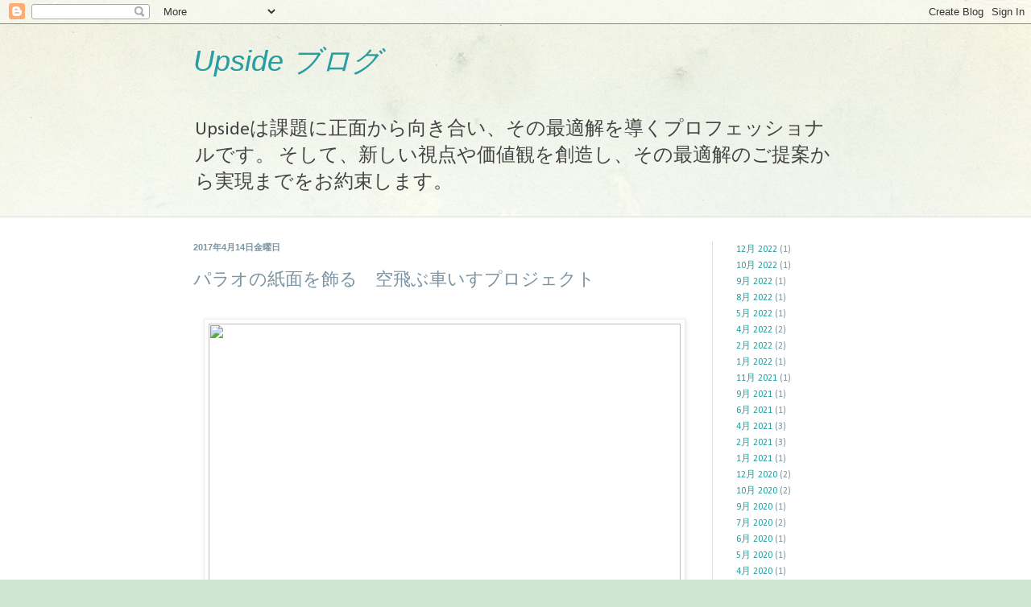

--- FILE ---
content_type: text/html; charset=UTF-8
request_url: https://blog.upside-llc.com/2017/04/blog-post.html
body_size: 13369
content:
<!DOCTYPE html>
<html class='v2' dir='ltr' lang='ja'>
<head>
<link href='https://www.blogger.com/static/v1/widgets/335934321-css_bundle_v2.css' rel='stylesheet' type='text/css'/>
<meta content='width=1100' name='viewport'/>
<meta content='text/html; charset=UTF-8' http-equiv='Content-Type'/>
<meta content='blogger' name='generator'/>
<link href='https://blog.upside-llc.com/favicon.ico' rel='icon' type='image/x-icon'/>
<link href='https://blog.upside-llc.com/2017/04/blog-post.html' rel='canonical'/>
<link rel="alternate" type="application/atom+xml" title="Upside ブログ - Atom" href="https://blog.upside-llc.com/feeds/posts/default" />
<link rel="alternate" type="application/rss+xml" title="Upside ブログ - RSS" href="https://blog.upside-llc.com/feeds/posts/default?alt=rss" />
<link rel="service.post" type="application/atom+xml" title="Upside ブログ - Atom" href="https://www.blogger.com/feeds/3669518980940255674/posts/default" />

<link rel="alternate" type="application/atom+xml" title="Upside ブログ - Atom" href="https://blog.upside-llc.com/feeds/8439702106667207426/comments/default" />
<!--Can't find substitution for tag [blog.ieCssRetrofitLinks]-->
<link href='https://blogger.googleusercontent.com/img/b/R29vZ2xl/AVvXsEiHFH1svaUjZCB5zGYRkxJHDptgUn2ZJaJJqp9oz1Mej3RGGvXCwJqOMvSHoOJHzuK7lfyzcmHqVM05jwOThyDVVNmj3y4jcCFqae5jZp0N_kvm9i3v8b7EKX7uiOfE2-mwpcbyH7GbnhlpvaSItwb-ffD7EHUf_Imsv4SVI7qjHj3iAWGWvuOHSNNLh8sz/w586-h536/E38391E383A9E382AAE696B0E8819EE8A898E4BA8B-thumbnail2.jpg' rel='image_src'/>
<meta content='https://blog.upside-llc.com/2017/04/blog-post.html' property='og:url'/>
<meta content='パラオの紙面を飾る　空飛ぶ車いすプロジェクト' property='og:title'/>
<meta content='  パラオの新聞 TI Belau 紙に空飛ぶ車いすプロジェクトの贈呈式が掲載されました。 サポート団体やデルタ航空でハンドキャリーしたことまで経緯詳細を取り上げてくれたようです。 それにしても時代がかった写りですね。 50年くらい古い記事みたいです。 写真だとこんな感じですが．...' property='og:description'/>
<meta content='https://blogger.googleusercontent.com/img/b/R29vZ2xl/AVvXsEiHFH1svaUjZCB5zGYRkxJHDptgUn2ZJaJJqp9oz1Mej3RGGvXCwJqOMvSHoOJHzuK7lfyzcmHqVM05jwOThyDVVNmj3y4jcCFqae5jZp0N_kvm9i3v8b7EKX7uiOfE2-mwpcbyH7GbnhlpvaSItwb-ffD7EHUf_Imsv4SVI7qjHj3iAWGWvuOHSNNLh8sz/w1200-h630-p-k-no-nu/E38391E383A9E382AAE696B0E8819EE8A898E4BA8B-thumbnail2.jpg' property='og:image'/>
<title>Upside ブログ: パラオの紙面を飾る&#12288;空飛ぶ車いすプロジェクト</title>
<style type='text/css'>@font-face{font-family:'Calibri';font-style:normal;font-weight:400;font-display:swap;src:url(//fonts.gstatic.com/l/font?kit=J7afnpV-BGlaFfdAhLEY67FIEjg&skey=a1029226f80653a8&v=v15)format('woff2');unicode-range:U+0000-00FF,U+0131,U+0152-0153,U+02BB-02BC,U+02C6,U+02DA,U+02DC,U+0304,U+0308,U+0329,U+2000-206F,U+20AC,U+2122,U+2191,U+2193,U+2212,U+2215,U+FEFF,U+FFFD;}</style>
<style id='page-skin-1' type='text/css'><!--
/*
-----------------------------------------------
Blogger Template Style
Name:     Simple
Designer: Blogger
URL:      www.blogger.com
----------------------------------------------- */
/* Content
----------------------------------------------- */
body {
font: normal normal 12px Calibri;
color: #7c93a1;
background: #cfe7d1 url(//themes.googleusercontent.com/image?id=1x_TqXo6-7t6y2ZiuOyQ2Bk6Zod9CTtyKYtRui0IeQJe6hVlJcQiXYG2xQGkxKvl6iZMJ) repeat fixed top center /* Credit: gaffera (https://www.istockphoto.com/googleimages.php?id=4072573&amp;platform=blogger) */;
padding: 0 0 0 0;
background-attachment: scroll;
}
html body .content-outer {
min-width: 0;
max-width: 100%;
width: 100%;
}
h2 {
font-size: 22px;
}
a:link {
text-decoration:none;
color: #249fa3;
}
a:visited {
text-decoration:none;
color: #7c93a1;
}
a:hover {
text-decoration:underline;
color: #5dc2c0;
}
.body-fauxcolumn-outer .fauxcolumn-inner {
background: transparent url(https://resources.blogblog.com/blogblog/data/1kt/simple/body_gradient_tile_light.png) repeat scroll top left;
_background-image: none;
}
.body-fauxcolumn-outer .cap-top {
position: absolute;
z-index: 1;
height: 400px;
width: 100%;
}
.body-fauxcolumn-outer .cap-top .cap-left {
width: 100%;
background: transparent url(https://resources.blogblog.com/blogblog/data/1kt/simple/gradients_light.png) repeat-x scroll top left;
_background-image: none;
}
.content-outer {
-moz-box-shadow: 0 0 0 rgba(0, 0, 0, .15);
-webkit-box-shadow: 0 0 0 rgba(0, 0, 0, .15);
-goog-ms-box-shadow: 0 0 0 #333333;
box-shadow: 0 0 0 rgba(0, 0, 0, .15);
margin-bottom: 1px;
}
.content-inner {
padding: 0 0;
}
.main-outer, .footer-outer {
background-color: #ffffff;
}
/* Header
----------------------------------------------- */
.header-outer {
background: transparent none repeat-x scroll 0 -400px;
_background-image: none;
}
.Header h1 {
font: italic normal 36px Arial, Tahoma, Helvetica, FreeSans, sans-serif;
color: #249fa3;
text-shadow: 0 0 0 rgba(0, 0, 0, .2);
}
.Header h1 a {
color: #249fa3;
}
.Header .description {
font-size: 200%;
color: #444444;
}
.header-inner .Header .titlewrapper {
padding: 22px 30px;
}
.header-inner .Header .descriptionwrapper {
padding: 0 30px;
}
/* Tabs
----------------------------------------------- */
.tabs-inner .section:first-child {
border-top: 0 solid #dddddd;
}
.tabs-inner .section:first-child ul {
margin-top: -0;
border-top: 0 solid #dddddd;
border-left: 0 solid #dddddd;
border-right: 0 solid #dddddd;
}
.tabs-inner .widget ul {
background: transparent none repeat-x scroll 0 -800px;
_background-image: none;
border-bottom: 0 solid #dddddd;
margin-top: 0;
margin-left: -0;
margin-right: -0;
}
.tabs-inner .widget li a {
display: inline-block;
padding: .6em 1em;
font: normal normal 20px Arial, Tahoma, Helvetica, FreeSans, sans-serif;
color: #00818b;
border-left: 0 solid #ffffff;
border-right: 0 solid #dddddd;
}
.tabs-inner .widget li:first-child a {
border-left: none;
}
.tabs-inner .widget li.selected a, .tabs-inner .widget li a:hover {
color: #444444;
background-color: transparent;
text-decoration: none;
}
/* Columns
----------------------------------------------- */
.main-outer {
border-top: 1px solid #dddddd;
}
.fauxcolumn-left-outer .fauxcolumn-inner {
border-right: 1px solid #dddddd;
}
.fauxcolumn-right-outer .fauxcolumn-inner {
border-left: 1px solid #dddddd;
}
/* Headings
----------------------------------------------- */
div.widget > h2,
div.widget h2.title {
margin: 0 0 1em 0;
font: normal bold 11px Arial, Tahoma, Helvetica, FreeSans, sans-serif;
color: #000000;
}
/* Widgets
----------------------------------------------- */
.widget .zippy {
color: #999999;
text-shadow: 2px 2px 1px rgba(0, 0, 0, .1);
}
.widget .popular-posts ul {
list-style: none;
}
/* Posts
----------------------------------------------- */
h2.date-header {
font: normal bold 11px Arial, Tahoma, Helvetica, FreeSans, sans-serif;
}
.date-header span {
background-color: transparent;
color: #7c93a1;
padding: inherit;
letter-spacing: inherit;
margin: inherit;
}
.main-inner {
padding-top: 30px;
padding-bottom: 30px;
}
.main-inner .column-center-inner {
padding: 0 15px;
}
.main-inner .column-center-inner .section {
margin: 0 15px;
}
.post {
margin: 0 0 25px 0;
}
h3.post-title, .comments h4 {
font: normal normal 22px Arial, Tahoma, Helvetica, FreeSans, sans-serif;
margin: .75em 0 0;
}
.post-body {
font-size: 110%;
line-height: 1.4;
position: relative;
}
.post-body img, .post-body .tr-caption-container, .Profile img, .Image img,
.BlogList .item-thumbnail img {
padding: 2px;
background: #ffffff;
border: 1px solid #eeeeee;
-moz-box-shadow: 1px 1px 5px rgba(0, 0, 0, .1);
-webkit-box-shadow: 1px 1px 5px rgba(0, 0, 0, .1);
box-shadow: 1px 1px 5px rgba(0, 0, 0, .1);
}
.post-body img, .post-body .tr-caption-container {
padding: 5px;
}
.post-body .tr-caption-container {
color: #7c93a1;
}
.post-body .tr-caption-container img {
padding: 0;
background: transparent;
border: none;
-moz-box-shadow: 0 0 0 rgba(0, 0, 0, .1);
-webkit-box-shadow: 0 0 0 rgba(0, 0, 0, .1);
box-shadow: 0 0 0 rgba(0, 0, 0, .1);
}
.post-header {
margin: 0 0 1.5em;
line-height: 1.6;
font-size: 90%;
}
.post-footer {
margin: 20px -2px 0;
padding: 5px 10px;
color: #666666;
background-color: #f9f9f9;
border-bottom: 1px solid #eeeeee;
line-height: 1.6;
font-size: 90%;
}
#comments .comment-author {
padding-top: 1.5em;
border-top: 1px solid #dddddd;
background-position: 0 1.5em;
}
#comments .comment-author:first-child {
padding-top: 0;
border-top: none;
}
.avatar-image-container {
margin: .2em 0 0;
}
#comments .avatar-image-container img {
border: 1px solid #eeeeee;
}
/* Comments
----------------------------------------------- */
.comments .comments-content .icon.blog-author {
background-repeat: no-repeat;
background-image: url([data-uri]);
}
.comments .comments-content .loadmore a {
border-top: 1px solid #999999;
border-bottom: 1px solid #999999;
}
.comments .comment-thread.inline-thread {
background-color: #f9f9f9;
}
.comments .continue {
border-top: 2px solid #999999;
}
/* Accents
---------------------------------------------- */
.section-columns td.columns-cell {
border-left: 1px solid #dddddd;
}
.blog-pager {
background: transparent none no-repeat scroll top center;
}
.blog-pager-older-link, .home-link,
.blog-pager-newer-link {
background-color: #ffffff;
padding: 5px;
}
.footer-outer {
border-top: 0 dashed #bbbbbb;
}
/* Mobile
----------------------------------------------- */
body.mobile  {
background-size: auto;
}
.mobile .body-fauxcolumn-outer {
background: transparent none repeat scroll top left;
}
.mobile .body-fauxcolumn-outer .cap-top {
background-size: 100% auto;
}
.mobile .content-outer {
-webkit-box-shadow: 0 0 3px rgba(0, 0, 0, .15);
box-shadow: 0 0 3px rgba(0, 0, 0, .15);
}
.mobile .tabs-inner .widget ul {
margin-left: 0;
margin-right: 0;
}
.mobile .post {
margin: 0;
}
.mobile .main-inner .column-center-inner .section {
margin: 0;
}
.mobile .date-header span {
padding: 0.1em 10px;
margin: 0 -10px;
}
.mobile h3.post-title {
margin: 0;
}
.mobile .blog-pager {
background: transparent none no-repeat scroll top center;
}
.mobile .footer-outer {
border-top: none;
}
.mobile .main-inner, .mobile .footer-inner {
background-color: #ffffff;
}
.mobile-index-contents {
color: #7c93a1;
}
.mobile-link-button {
background-color: #249fa3;
}
.mobile-link-button a:link, .mobile-link-button a:visited {
color: #ffffff;
}
.mobile .tabs-inner .section:first-child {
border-top: none;
}
.mobile .tabs-inner .PageList .widget-content {
background-color: transparent;
color: #444444;
border-top: 0 solid #dddddd;
border-bottom: 0 solid #dddddd;
}
.mobile .tabs-inner .PageList .widget-content .pagelist-arrow {
border-left: 1px solid #dddddd;
}

--></style>
<style id='template-skin-1' type='text/css'><!--
body {
min-width: 860px;
}
.content-outer, .content-fauxcolumn-outer, .region-inner {
min-width: 860px;
max-width: 860px;
_width: 860px;
}
.main-inner .columns {
padding-left: 0px;
padding-right: 186px;
}
.main-inner .fauxcolumn-center-outer {
left: 0px;
right: 186px;
/* IE6 does not respect left and right together */
_width: expression(this.parentNode.offsetWidth -
parseInt("0px") -
parseInt("186px") + 'px');
}
.main-inner .fauxcolumn-left-outer {
width: 0px;
}
.main-inner .fauxcolumn-right-outer {
width: 186px;
}
.main-inner .column-left-outer {
width: 0px;
right: 100%;
margin-left: -0px;
}
.main-inner .column-right-outer {
width: 186px;
margin-right: -186px;
}
#layout {
min-width: 0;
}
#layout .content-outer {
min-width: 0;
width: 800px;
}
#layout .region-inner {
min-width: 0;
width: auto;
}
body#layout div.add_widget {
padding: 8px;
}
body#layout div.add_widget a {
margin-left: 32px;
}
--></style>
<style>
    body {background-image:url(\/\/themes.googleusercontent.com\/image?id=1x_TqXo6-7t6y2ZiuOyQ2Bk6Zod9CTtyKYtRui0IeQJe6hVlJcQiXYG2xQGkxKvl6iZMJ);}
    
@media (max-width: 200px) { body {background-image:url(\/\/themes.googleusercontent.com\/image?id=1x_TqXo6-7t6y2ZiuOyQ2Bk6Zod9CTtyKYtRui0IeQJe6hVlJcQiXYG2xQGkxKvl6iZMJ&options=w200);}}
@media (max-width: 400px) and (min-width: 201px) { body {background-image:url(\/\/themes.googleusercontent.com\/image?id=1x_TqXo6-7t6y2ZiuOyQ2Bk6Zod9CTtyKYtRui0IeQJe6hVlJcQiXYG2xQGkxKvl6iZMJ&options=w400);}}
@media (max-width: 800px) and (min-width: 401px) { body {background-image:url(\/\/themes.googleusercontent.com\/image?id=1x_TqXo6-7t6y2ZiuOyQ2Bk6Zod9CTtyKYtRui0IeQJe6hVlJcQiXYG2xQGkxKvl6iZMJ&options=w800);}}
@media (max-width: 1200px) and (min-width: 801px) { body {background-image:url(\/\/themes.googleusercontent.com\/image?id=1x_TqXo6-7t6y2ZiuOyQ2Bk6Zod9CTtyKYtRui0IeQJe6hVlJcQiXYG2xQGkxKvl6iZMJ&options=w1200);}}
/* Last tag covers anything over one higher than the previous max-size cap. */
@media (min-width: 1201px) { body {background-image:url(\/\/themes.googleusercontent.com\/image?id=1x_TqXo6-7t6y2ZiuOyQ2Bk6Zod9CTtyKYtRui0IeQJe6hVlJcQiXYG2xQGkxKvl6iZMJ&options=w1600);}}
  </style>
<link href='https://www.blogger.com/dyn-css/authorization.css?targetBlogID=3669518980940255674&amp;zx=70b71086-4a34-472f-9a56-739f3c262997' media='none' onload='if(media!=&#39;all&#39;)media=&#39;all&#39;' rel='stylesheet'/><noscript><link href='https://www.blogger.com/dyn-css/authorization.css?targetBlogID=3669518980940255674&amp;zx=70b71086-4a34-472f-9a56-739f3c262997' rel='stylesheet'/></noscript>
<meta name='google-adsense-platform-account' content='ca-host-pub-1556223355139109'/>
<meta name='google-adsense-platform-domain' content='blogspot.com'/>

</head>
<body class='loading variant-wide'>
<div class='navbar section' id='navbar' name='Navbar'><div class='widget Navbar' data-version='1' id='Navbar1'><script type="text/javascript">
    function setAttributeOnload(object, attribute, val) {
      if(window.addEventListener) {
        window.addEventListener('load',
          function(){ object[attribute] = val; }, false);
      } else {
        window.attachEvent('onload', function(){ object[attribute] = val; });
      }
    }
  </script>
<div id="navbar-iframe-container"></div>
<script type="text/javascript" src="https://apis.google.com/js/platform.js"></script>
<script type="text/javascript">
      gapi.load("gapi.iframes:gapi.iframes.style.bubble", function() {
        if (gapi.iframes && gapi.iframes.getContext) {
          gapi.iframes.getContext().openChild({
              url: 'https://www.blogger.com/navbar/3669518980940255674?po\x3d8439702106667207426\x26origin\x3dhttps://blog.upside-llc.com',
              where: document.getElementById("navbar-iframe-container"),
              id: "navbar-iframe"
          });
        }
      });
    </script><script type="text/javascript">
(function() {
var script = document.createElement('script');
script.type = 'text/javascript';
script.src = '//pagead2.googlesyndication.com/pagead/js/google_top_exp.js';
var head = document.getElementsByTagName('head')[0];
if (head) {
head.appendChild(script);
}})();
</script>
</div></div>
<div class='body-fauxcolumns'>
<div class='fauxcolumn-outer body-fauxcolumn-outer'>
<div class='cap-top'>
<div class='cap-left'></div>
<div class='cap-right'></div>
</div>
<div class='fauxborder-left'>
<div class='fauxborder-right'></div>
<div class='fauxcolumn-inner'>
</div>
</div>
<div class='cap-bottom'>
<div class='cap-left'></div>
<div class='cap-right'></div>
</div>
</div>
</div>
<div class='content'>
<div class='content-fauxcolumns'>
<div class='fauxcolumn-outer content-fauxcolumn-outer'>
<div class='cap-top'>
<div class='cap-left'></div>
<div class='cap-right'></div>
</div>
<div class='fauxborder-left'>
<div class='fauxborder-right'></div>
<div class='fauxcolumn-inner'>
</div>
</div>
<div class='cap-bottom'>
<div class='cap-left'></div>
<div class='cap-right'></div>
</div>
</div>
</div>
<div class='content-outer'>
<div class='content-cap-top cap-top'>
<div class='cap-left'></div>
<div class='cap-right'></div>
</div>
<div class='fauxborder-left content-fauxborder-left'>
<div class='fauxborder-right content-fauxborder-right'></div>
<div class='content-inner'>
<header>
<div class='header-outer'>
<div class='header-cap-top cap-top'>
<div class='cap-left'></div>
<div class='cap-right'></div>
</div>
<div class='fauxborder-left header-fauxborder-left'>
<div class='fauxborder-right header-fauxborder-right'></div>
<div class='region-inner header-inner'>
<div class='header section' id='header' name='ヘッダー'><div class='widget Header' data-version='1' id='Header1'>
<div id='header-inner'>
<div class='titlewrapper'>
<h1 class='title'>
<a href='https://blog.upside-llc.com/'>
Upside ブログ
</a>
</h1>
</div>
<div class='descriptionwrapper'>
<p class='description'><span>Upsideは課題に正面から向き合い&#12289;その最適解を導くプロフェッショナルです&#12290;
そして&#12289;新しい視点や価値観を創造し&#12289;その最適解のご提案から実現までをお約束します&#12290;</span></p>
</div>
</div>
</div></div>
</div>
</div>
<div class='header-cap-bottom cap-bottom'>
<div class='cap-left'></div>
<div class='cap-right'></div>
</div>
</div>
</header>
<div class='tabs-outer'>
<div class='tabs-cap-top cap-top'>
<div class='cap-left'></div>
<div class='cap-right'></div>
</div>
<div class='fauxborder-left tabs-fauxborder-left'>
<div class='fauxborder-right tabs-fauxborder-right'></div>
<div class='region-inner tabs-inner'>
<div class='tabs no-items section' id='crosscol' name='Cross-Column'></div>
<div class='tabs no-items section' id='crosscol-overflow' name='Cross-Column 2'></div>
</div>
</div>
<div class='tabs-cap-bottom cap-bottom'>
<div class='cap-left'></div>
<div class='cap-right'></div>
</div>
</div>
<div class='main-outer'>
<div class='main-cap-top cap-top'>
<div class='cap-left'></div>
<div class='cap-right'></div>
</div>
<div class='fauxborder-left main-fauxborder-left'>
<div class='fauxborder-right main-fauxborder-right'></div>
<div class='region-inner main-inner'>
<div class='columns fauxcolumns'>
<div class='fauxcolumn-outer fauxcolumn-center-outer'>
<div class='cap-top'>
<div class='cap-left'></div>
<div class='cap-right'></div>
</div>
<div class='fauxborder-left'>
<div class='fauxborder-right'></div>
<div class='fauxcolumn-inner'>
</div>
</div>
<div class='cap-bottom'>
<div class='cap-left'></div>
<div class='cap-right'></div>
</div>
</div>
<div class='fauxcolumn-outer fauxcolumn-left-outer'>
<div class='cap-top'>
<div class='cap-left'></div>
<div class='cap-right'></div>
</div>
<div class='fauxborder-left'>
<div class='fauxborder-right'></div>
<div class='fauxcolumn-inner'>
</div>
</div>
<div class='cap-bottom'>
<div class='cap-left'></div>
<div class='cap-right'></div>
</div>
</div>
<div class='fauxcolumn-outer fauxcolumn-right-outer'>
<div class='cap-top'>
<div class='cap-left'></div>
<div class='cap-right'></div>
</div>
<div class='fauxborder-left'>
<div class='fauxborder-right'></div>
<div class='fauxcolumn-inner'>
</div>
</div>
<div class='cap-bottom'>
<div class='cap-left'></div>
<div class='cap-right'></div>
</div>
</div>
<!-- corrects IE6 width calculation -->
<div class='columns-inner'>
<div class='column-center-outer'>
<div class='column-center-inner'>
<div class='main section' id='main' name='メイン'><div class='widget Blog' data-version='1' id='Blog1'>
<div class='blog-posts hfeed'>

          <div class="date-outer">
        
<h2 class='date-header'><span>2017年4月14日金曜日</span></h2>

          <div class="date-posts">
        
<div class='post-outer'>
<div class='post hentry uncustomized-post-template' itemprop='blogPost' itemscope='itemscope' itemtype='http://schema.org/BlogPosting'>
<meta content='https://blogger.googleusercontent.com/img/b/R29vZ2xl/AVvXsEiHFH1svaUjZCB5zGYRkxJHDptgUn2ZJaJJqp9oz1Mej3RGGvXCwJqOMvSHoOJHzuK7lfyzcmHqVM05jwOThyDVVNmj3y4jcCFqae5jZp0N_kvm9i3v8b7EKX7uiOfE2-mwpcbyH7GbnhlpvaSItwb-ffD7EHUf_Imsv4SVI7qjHj3iAWGWvuOHSNNLh8sz/w586-h536/E38391E383A9E382AAE696B0E8819EE8A898E4BA8B-thumbnail2.jpg' itemprop='image_url'/>
<meta content='3669518980940255674' itemprop='blogId'/>
<meta content='8439702106667207426' itemprop='postId'/>
<a name='8439702106667207426'></a>
<h3 class='post-title entry-title' itemprop='name'>
パラオの紙面を飾る&#12288;空飛ぶ車いすプロジェクト
</h3>
<div class='post-header'>
<div class='post-header-line-1'></div>
</div>
<div class='post-body entry-content' id='post-body-8439702106667207426' itemprop='description articleBody'>
<p style="text-align: center;"></p><div style="text-align: center;">&nbsp;<div class="separator" style="clear: both; text-align: center;"><a href="https://blogger.googleusercontent.com/img/b/R29vZ2xl/AVvXsEiHFH1svaUjZCB5zGYRkxJHDptgUn2ZJaJJqp9oz1Mej3RGGvXCwJqOMvSHoOJHzuK7lfyzcmHqVM05jwOThyDVVNmj3y4jcCFqae5jZp0N_kvm9i3v8b7EKX7uiOfE2-mwpcbyH7GbnhlpvaSItwb-ffD7EHUf_Imsv4SVI7qjHj3iAWGWvuOHSNNLh8sz/s519/E38391E383A9E382AAE696B0E8819EE8A898E4BA8B-thumbnail2.jpg" style="margin-left: 1em; margin-right: 1em;"><img border="0" data-original-height="477" data-original-width="519" height="536" src="https://blogger.googleusercontent.com/img/b/R29vZ2xl/AVvXsEiHFH1svaUjZCB5zGYRkxJHDptgUn2ZJaJJqp9oz1Mej3RGGvXCwJqOMvSHoOJHzuK7lfyzcmHqVM05jwOThyDVVNmj3y4jcCFqae5jZp0N_kvm9i3v8b7EKX7uiOfE2-mwpcbyH7GbnhlpvaSItwb-ffD7EHUf_Imsv4SVI7qjHj3iAWGWvuOHSNNLh8sz/w586-h536/E38391E383A9E382AAE696B0E8819EE8A898E4BA8B-thumbnail2.jpg" width="586" /></a></div></div><div style="text-align: left;"><span face="Verdana, Arial, Helvetica, sans-serif" style="background-color: white; caret-color: rgb(0, 0, 0); font-size: 12pt; text-align: justify;"><br /></span></div><div style="text-align: left;"><span face="Verdana, Arial, Helvetica, sans-serif" style="background-color: white; caret-color: rgb(0, 0, 0); font-size: 12pt; text-align: justify;">パラオの新聞 TI Belau 紙に空飛ぶ車いすプロジェクトの贈呈式が掲載されました&#12290;</span></div><div style="text-align: left;"><span face="Verdana, Arial, Helvetica, sans-serif" style="background-color: white; caret-color: rgb(0, 0, 0); font-size: 12pt; text-align: justify;">サポート団体やデルタ航空でハンドキャリーしたことまで経緯詳細を取り上げてくれたようです&#12290;</span></div><div style="text-align: left;"><span face="Verdana, Arial, Helvetica, sans-serif" style="background-color: white; caret-color: rgb(0, 0, 0); font-size: 12pt; text-align: justify;"><br /></span></div><div style="text-align: left;"><span face="Verdana, Arial, Helvetica, sans-serif" style="background-color: white; caret-color: rgb(0, 0, 0); font-size: 12pt; text-align: justify;">それにしても時代がかった写りですね&#12290;</span></div><div style="text-align: left;"><span face="Verdana, Arial, Helvetica, sans-serif" style="background-color: white; caret-color: rgb(0, 0, 0); font-size: 12pt; text-align: justify;">50年くらい古い記事みたいです&#12290;</span></div><div style="text-align: left;"><span face="Verdana, Arial, Helvetica, sans-serif" style="background-color: white; caret-color: rgb(0, 0, 0); font-size: 12pt;">写真だとこんな感じですが&#65294;&#65294;&#65294;</span></div><div style="text-align: left;"><span face="Verdana, Arial, Helvetica, sans-serif" style="background-color: white; caret-color: rgb(0, 0, 0); font-size: 12pt;"><br /></span></div><div class="separator" style="clear: both; text-align: center;"><a href="https://blogger.googleusercontent.com/img/b/R29vZ2xl/AVvXsEi5umeEao1C6aCvdW66EvPAwDlAAao4QNYL6V2bH-JE7Gv0EcWX41ipsniBdtwtbeX00KgfytUejRL5CO9YuIs9_0Vy9hg4VUz2WWGlWYskFF6msFQcSMJ5BM_oMfFpv0sHCaA0oCIhAZdvV9wZkhQZJ13ou9-6IFPS3HHxk26I8ndKjEpz1oPgAR1InYYS/s600/DSC06047-thumbnail2.jpeg" style="margin-left: 1em; margin-right: 1em;"><img border="0" data-original-height="400" data-original-width="600" height="376" src="https://blogger.googleusercontent.com/img/b/R29vZ2xl/AVvXsEi5umeEao1C6aCvdW66EvPAwDlAAao4QNYL6V2bH-JE7Gv0EcWX41ipsniBdtwtbeX00KgfytUejRL5CO9YuIs9_0Vy9hg4VUz2WWGlWYskFF6msFQcSMJ5BM_oMfFpv0sHCaA0oCIhAZdvV9wZkhQZJ13ou9-6IFPS3HHxk26I8ndKjEpz1oPgAR1InYYS/w566-h376/DSC06047-thumbnail2.jpeg" width="566" /></a></div><div style="text-align: center;"><br /></div><p></p><div data-mce-style="text-align: left;" style="background-color: white; caret-color: rgb(0, 0, 0); font-family: Verdana, Arial, Helvetica, sans-serif; font-size: 12px; text-size-adjust: auto;"><span data-mce-style="font-size: 12pt;" style="font-size: 12pt;">にった</span></div><div style="background-color: white; caret-color: rgb(0, 0, 0); font-family: Verdana, Arial, Helvetica, sans-serif; font-size: 12px; text-size-adjust: auto;"><div data-mce-style="text-align: left;" style="text-size-adjust: auto;"><div data-mce-style="text-align: left;" style="text-size-adjust: auto;"><span data-mce-style="font-size: 10pt;" style="font-size: 10pt;">Upside</span></div><div data-mce-style="text-align: left;" style="text-size-adjust: auto;"><p class="p1" style="color: #dca10d; font-family: &quot;Helvetica Neue&quot;; font-feature-settings: normal; font-kerning: auto; font-optical-sizing: auto; font-size: 13px; font-stretch: normal; font-variant-alternates: normal; font-variant-east-asian: normal; font-variant-numeric: normal; font-variation-settings: normal; line-height: normal; margin: 0px;"><a href="https://upside-llc.com">https://upside-llc.com</a><span class="s1" style="color: black;">&nbsp;</span></p></div></div></div>
<div style='clear: both;'></div>
</div>
<div class='post-footer'>
<div class='post-footer-line post-footer-line-1'>
<span class='post-author vcard'>
</span>
<span class='post-timestamp'>
時刻:
<meta content='https://blog.upside-llc.com/2017/04/blog-post.html' itemprop='url'/>
<a class='timestamp-link' href='https://blog.upside-llc.com/2017/04/blog-post.html' rel='bookmark' title='permanent link'><abbr class='published' itemprop='datePublished' title='2017-04-14T16:23:00+09:00'>4/14/2017</abbr></a>
</span>
<span class='post-comment-link'>
</span>
<span class='post-icons'>
<span class='item-control blog-admin pid-856563691'>
<a href='https://www.blogger.com/post-edit.g?blogID=3669518980940255674&postID=8439702106667207426&from=pencil' title='投稿を編集'>
<img alt='' class='icon-action' height='18' src='https://resources.blogblog.com/img/icon18_edit_allbkg.gif' width='18'/>
</a>
</span>
</span>
<div class='post-share-buttons goog-inline-block'>
<a class='goog-inline-block share-button sb-email' href='https://www.blogger.com/share-post.g?blogID=3669518980940255674&postID=8439702106667207426&target=email' target='_blank' title='メールで送信'><span class='share-button-link-text'>メールで送信</span></a><a class='goog-inline-block share-button sb-blog' href='https://www.blogger.com/share-post.g?blogID=3669518980940255674&postID=8439702106667207426&target=blog' onclick='window.open(this.href, "_blank", "height=270,width=475"); return false;' target='_blank' title='BlogThis!'><span class='share-button-link-text'>BlogThis!</span></a><a class='goog-inline-block share-button sb-twitter' href='https://www.blogger.com/share-post.g?blogID=3669518980940255674&postID=8439702106667207426&target=twitter' target='_blank' title='X で共有'><span class='share-button-link-text'>X で共有</span></a><a class='goog-inline-block share-button sb-facebook' href='https://www.blogger.com/share-post.g?blogID=3669518980940255674&postID=8439702106667207426&target=facebook' onclick='window.open(this.href, "_blank", "height=430,width=640"); return false;' target='_blank' title='Facebook で共有する'><span class='share-button-link-text'>Facebook で共有する</span></a><a class='goog-inline-block share-button sb-pinterest' href='https://www.blogger.com/share-post.g?blogID=3669518980940255674&postID=8439702106667207426&target=pinterest' target='_blank' title='Pinterest に共有'><span class='share-button-link-text'>Pinterest に共有</span></a>
</div>
</div>
<div class='post-footer-line post-footer-line-2'>
<span class='post-labels'>
ラベル:
<a href='https://blog.upside-llc.com/search/label/%E7%A4%BE%E4%BC%9A%E8%B2%A2%E7%8C%AE%E6%B4%BB%E5%8B%95' rel='tag'>社会貢献活動</a>
</span>
</div>
<div class='post-footer-line post-footer-line-3'>
<span class='post-location'>
</span>
</div>
</div>
</div>
<div class='comments' id='comments'>
<a name='comments'></a>
<h4>0 件のコメント:</h4>
<div id='Blog1_comments-block-wrapper'>
<dl class='avatar-comment-indent' id='comments-block'>
</dl>
</div>
<p class='comment-footer'>
<div class='comment-form'>
<a name='comment-form'></a>
<h4 id='comment-post-message'>コメントを投稿</h4>
<p>
</p>
<a href='https://www.blogger.com/comment/frame/3669518980940255674?po=8439702106667207426&hl=ja&saa=85391&origin=https://blog.upside-llc.com' id='comment-editor-src'></a>
<iframe allowtransparency='true' class='blogger-iframe-colorize blogger-comment-from-post' frameborder='0' height='410px' id='comment-editor' name='comment-editor' src='' width='100%'></iframe>
<script src='https://www.blogger.com/static/v1/jsbin/2830521187-comment_from_post_iframe.js' type='text/javascript'></script>
<script type='text/javascript'>
      BLOG_CMT_createIframe('https://www.blogger.com/rpc_relay.html');
    </script>
</div>
</p>
</div>
</div>
<div class='inline-ad'>
<!--Can't find substitution for tag [adCode]-->
</div>

        </div></div>
      
</div>
<div class='blog-pager' id='blog-pager'>
<span id='blog-pager-newer-link'>
<a class='blog-pager-newer-link' href='https://blog.upside-llc.com/2017/04/iot-in.html' id='Blog1_blog-pager-newer-link' title='次の投稿'>次の投稿</a>
</span>
<span id='blog-pager-older-link'>
<a class='blog-pager-older-link' href='https://blog.upside-llc.com/2017/04/vol-2.html' id='Blog1_blog-pager-older-link' title='前の投稿'>前の投稿</a>
</span>
<a class='home-link' href='https://blog.upside-llc.com/'>ホーム</a>
</div>
<div class='clear'></div>
<div class='post-feeds'>
<div class='feed-links'>
登録:
<a class='feed-link' href='https://blog.upside-llc.com/feeds/8439702106667207426/comments/default' target='_blank' type='application/atom+xml'>コメントの投稿 (Atom)</a>
</div>
</div>
</div><div class='widget FeaturedPost' data-version='1' id='FeaturedPost1'>
<div class='post-summary'>
<h3><a href='https://blog.upside-llc.com/2022/12/blog-post.html'>ミラクル&#65281;&#12288;クライアント企業のサービスとそのエンドユーザーが総務大臣賞を受賞</a></h3>
<p>
3年以上の開発支援をしてきたフジテコム様のリークネッツセルラーサービス&#12290; 上水道管路の漏水検知システムが従来検収事業モデルからLTEによる自動データ収集機能に昇華して&#12289;新しい価値の創出が社会に認められた瞬間です&#12290; &#12288;&#12288;&#12288;&#12288;&#12288;弊社代表新田&#12288;&#12288;&#12288;&#12288;&#12288;&#12288;フジテコム様&#12288;&#12288;&#12288;&#12288;&#12288;&#12288;&#12288;&#12288;&#12288;&#12288;...
</p>
<img class='image' src='https://blogger.googleusercontent.com/img/b/R29vZ2xl/AVvXsEgL2qPv09yQBFQbi7VdibhKUo-n9V1upVc15d6_IizI16AdzocQbvrzo9IVImIcm7Uo_cMME9YBsUVHWiua8bCzJBQF0RAuKtXSXmo0kjmkwSJ4T54TvjlKwAu1fjMR6VKcsMYfVSyIt7y_lAs65mkiBFYlz6Sb6GasM_V3wcZaGnhudJ_XMULom3EWn__7/w602-h434/image.png'/>
</div>
<style type='text/css'>
    .image {
      width: 100%;
    }
  </style>
<div class='clear'></div>
</div><div class='widget PopularPosts' data-version='1' id='PopularPosts1'>
<div class='widget-content popular-posts'>
<ul>
<li>
<div class='item-content'>
<div class='item-thumbnail'>
<a href='https://blog.upside-llc.com/2022/12/blog-post.html' target='_blank'>
<img alt='' border='0' src='https://blogger.googleusercontent.com/img/b/R29vZ2xl/AVvXsEgL2qPv09yQBFQbi7VdibhKUo-n9V1upVc15d6_IizI16AdzocQbvrzo9IVImIcm7Uo_cMME9YBsUVHWiua8bCzJBQF0RAuKtXSXmo0kjmkwSJ4T54TvjlKwAu1fjMR6VKcsMYfVSyIt7y_lAs65mkiBFYlz6Sb6GasM_V3wcZaGnhudJ_XMULom3EWn__7/w72-h72-p-k-no-nu/image.png'/>
</a>
</div>
<div class='item-title'><a href='https://blog.upside-llc.com/2022/12/blog-post.html'>ミラクル&#65281;&#12288;クライアント企業のサービスとそのエンドユーザーが総務大臣賞を受賞</a></div>
<div class='item-snippet'>3年以上の開発支援をしてきたフジテコム様のリークネッツセルラーサービス&#12290; 上水道管路の漏水検知システムが従来検収事業モデルからLTEによる自動データ収集機能に昇華して&#12289;新しい価値の創出が社会に認められた瞬間です&#12290; &#12288;&#12288;&#12288;&#12288;&#12288;弊社代表新田&#12288;&#12288;&#12288;&#12288;&#12288;&#12288;フジテコム様&#12288;&#12288;&#12288;&#12288;&#12288;&#12288;&#12288;&#12288;&#12288;&#12288;...</div>
</div>
<div style='clear: both;'></div>
</li>
<li>
<div class='item-content'>
<div class='item-thumbnail'>
<a href='https://blog.upside-llc.com/2022/10/ai-iot-2022.html' target='_blank'>
<img alt='' border='0' src='https://blogger.googleusercontent.com/img/b/R29vZ2xl/AVvXsEh3NGvn6pvbRdI0v7FclBrbhxXpyzYSE5P-Sam-bdk77cLMh7eUBcmgk8y3pdUx-lyYu2CD898AeAV_DpNhAAW5PBduqrbtdvvLdOBEF7ySq2eMGvEGPLVy2ob9BKpke-ZoAsL3nwBfhVRsdndHbxroLsOyS_QDb1TcM5HKvqynCKVIft6r0na3K-PuHU7p/w72-h72-p-k-no-nu/E4BC9AE5A0B4E585A8E4BD9320E382AAE383BCE38397E3838BE383B3E382B0.jpg'/>
</a>
</div>
<div class='item-title'><a href='https://blog.upside-llc.com/2022/10/ai-iot-2022.html'>沖縄 &#215; 宮城 AI / IoT サービス創出セミナー 2022</a></div>
<div class='item-snippet'>杜の都&#12289;仙台へ&#12290; 10月19日に&#12300;みやぎ Ai&#12539;IoT ビジネス研究会&#12301;と&#12300;IoTビジネス推進コンソーシアム沖縄&#65288;ビズコン&#65289;&#12301;の合同セミナーが仙台市のenspaceで開催されました&#12290; 開催の契機は&#12289;ビズコンのセミナーに講師として登壇いただいたアンデックス三嶋社長が中心になって新団...</div>
</div>
<div style='clear: both;'></div>
</li>
<li>
<div class='item-content'>
<div class='item-thumbnail'>
<a href='https://blog.upside-llc.com/2023/03/dx-2022.html' target='_blank'>
<img alt='' border='0' src='https://blogger.googleusercontent.com/img/b/R29vZ2xl/AVvXsEiTKlU2C_yWceO7R6vGVcddtxB0W497PwwTYPyFk1N2bJsIdu3g9P8pJ0s79Gsiff9SB4pzXvpJh68gABAsvaGaifTMAV1LnuBUn08ys3d8-2PT7ZCHqHYHW5ulB7IfJ3jANtu3UrJm1j23AO7DRVGkD7bgyAzkEzngZol1MjjScn9QYiuoJOF13h47dB5s/w72-h72-p-k-no-nu/85E49B60-4DE6-4715-9C80-4491C58E4382.JPG'/>
</a>
</div>
<div class='item-title'><a href='https://blog.upside-llc.com/2023/03/dx-2022.html'>インドネシアにおける水産DX 最終年度報告会 2022</a></div>
<div class='item-snippet'>&#12288;2016年にSATREPSプログラム&#65288;国際協力機構JICAと科学技術振興機構JSTが共同スポンサー&#65289;に採択された&#12300;マリカルチャビッグデータの生成&#12539;分析による持続可能な生産と安定供給の実現&#12301;の共同研究も５年間の成果を発表する機会となりました&#12290; 発表会場は&#12289;ジャカルタに位置するイン...</div>
</div>
<div style='clear: both;'></div>
</li>
</ul>
<div class='clear'></div>
</div>
</div></div>
</div>
</div>
<div class='column-left-outer'>
<div class='column-left-inner'>
<aside>
</aside>
</div>
</div>
<div class='column-right-outer'>
<div class='column-right-inner'>
<aside>
<div class='sidebar section' id='sidebar-right-1'>
<div class='widget BlogArchive' data-version='1' id='BlogArchive1'>
<div class='widget-content'>
<div id='ArchiveList'>
<div id='BlogArchive1_ArchiveList'>
<ul class='flat'>
<li class='archivedate'>
<a href='https://blog.upside-llc.com/2022/12/'>12月 2022</a> (1)
      </li>
<li class='archivedate'>
<a href='https://blog.upside-llc.com/2022/10/'>10月 2022</a> (1)
      </li>
<li class='archivedate'>
<a href='https://blog.upside-llc.com/2022/09/'>9月 2022</a> (1)
      </li>
<li class='archivedate'>
<a href='https://blog.upside-llc.com/2022/08/'>8月 2022</a> (1)
      </li>
<li class='archivedate'>
<a href='https://blog.upside-llc.com/2022/05/'>5月 2022</a> (1)
      </li>
<li class='archivedate'>
<a href='https://blog.upside-llc.com/2022/04/'>4月 2022</a> (2)
      </li>
<li class='archivedate'>
<a href='https://blog.upside-llc.com/2022/02/'>2月 2022</a> (2)
      </li>
<li class='archivedate'>
<a href='https://blog.upside-llc.com/2022/01/'>1月 2022</a> (1)
      </li>
<li class='archivedate'>
<a href='https://blog.upside-llc.com/2021/11/'>11月 2021</a> (1)
      </li>
<li class='archivedate'>
<a href='https://blog.upside-llc.com/2021/09/'>9月 2021</a> (1)
      </li>
<li class='archivedate'>
<a href='https://blog.upside-llc.com/2021/06/'>6月 2021</a> (1)
      </li>
<li class='archivedate'>
<a href='https://blog.upside-llc.com/2021/04/'>4月 2021</a> (3)
      </li>
<li class='archivedate'>
<a href='https://blog.upside-llc.com/2021/02/'>2月 2021</a> (3)
      </li>
<li class='archivedate'>
<a href='https://blog.upside-llc.com/2021/01/'>1月 2021</a> (1)
      </li>
<li class='archivedate'>
<a href='https://blog.upside-llc.com/2020/12/'>12月 2020</a> (2)
      </li>
<li class='archivedate'>
<a href='https://blog.upside-llc.com/2020/10/'>10月 2020</a> (2)
      </li>
<li class='archivedate'>
<a href='https://blog.upside-llc.com/2020/09/'>9月 2020</a> (1)
      </li>
<li class='archivedate'>
<a href='https://blog.upside-llc.com/2020/07/'>7月 2020</a> (2)
      </li>
<li class='archivedate'>
<a href='https://blog.upside-llc.com/2020/06/'>6月 2020</a> (1)
      </li>
<li class='archivedate'>
<a href='https://blog.upside-llc.com/2020/05/'>5月 2020</a> (1)
      </li>
<li class='archivedate'>
<a href='https://blog.upside-llc.com/2020/04/'>4月 2020</a> (1)
      </li>
<li class='archivedate'>
<a href='https://blog.upside-llc.com/2020/03/'>3月 2020</a> (1)
      </li>
<li class='archivedate'>
<a href='https://blog.upside-llc.com/2020/02/'>2月 2020</a> (2)
      </li>
<li class='archivedate'>
<a href='https://blog.upside-llc.com/2019/12/'>12月 2019</a> (1)
      </li>
<li class='archivedate'>
<a href='https://blog.upside-llc.com/2019/11/'>11月 2019</a> (1)
      </li>
<li class='archivedate'>
<a href='https://blog.upside-llc.com/2019/07/'>7月 2019</a> (1)
      </li>
<li class='archivedate'>
<a href='https://blog.upside-llc.com/2019/05/'>5月 2019</a> (1)
      </li>
<li class='archivedate'>
<a href='https://blog.upside-llc.com/2019/04/'>4月 2019</a> (3)
      </li>
<li class='archivedate'>
<a href='https://blog.upside-llc.com/2019/03/'>3月 2019</a> (3)
      </li>
<li class='archivedate'>
<a href='https://blog.upside-llc.com/2019/01/'>1月 2019</a> (1)
      </li>
<li class='archivedate'>
<a href='https://blog.upside-llc.com/2018/11/'>11月 2018</a> (1)
      </li>
<li class='archivedate'>
<a href='https://blog.upside-llc.com/2018/08/'>8月 2018</a> (2)
      </li>
<li class='archivedate'>
<a href='https://blog.upside-llc.com/2018/07/'>7月 2018</a> (2)
      </li>
<li class='archivedate'>
<a href='https://blog.upside-llc.com/2018/06/'>6月 2018</a> (1)
      </li>
<li class='archivedate'>
<a href='https://blog.upside-llc.com/2018/05/'>5月 2018</a> (1)
      </li>
<li class='archivedate'>
<a href='https://blog.upside-llc.com/2018/01/'>1月 2018</a> (1)
      </li>
<li class='archivedate'>
<a href='https://blog.upside-llc.com/2017/12/'>12月 2017</a> (1)
      </li>
<li class='archivedate'>
<a href='https://blog.upside-llc.com/2017/08/'>8月 2017</a> (1)
      </li>
<li class='archivedate'>
<a href='https://blog.upside-llc.com/2017/07/'>7月 2017</a> (1)
      </li>
<li class='archivedate'>
<a href='https://blog.upside-llc.com/2017/06/'>6月 2017</a> (2)
      </li>
<li class='archivedate'>
<a href='https://blog.upside-llc.com/2017/04/'>4月 2017</a> (4)
      </li>
<li class='archivedate'>
<a href='https://blog.upside-llc.com/2017/03/'>3月 2017</a> (3)
      </li>
<li class='archivedate'>
<a href='https://blog.upside-llc.com/2017/02/'>2月 2017</a> (4)
      </li>
<li class='archivedate'>
<a href='https://blog.upside-llc.com/2017/01/'>1月 2017</a> (2)
      </li>
<li class='archivedate'>
<a href='https://blog.upside-llc.com/2016/12/'>12月 2016</a> (3)
      </li>
<li class='archivedate'>
<a href='https://blog.upside-llc.com/2016/11/'>11月 2016</a> (1)
      </li>
<li class='archivedate'>
<a href='https://blog.upside-llc.com/2016/10/'>10月 2016</a> (2)
      </li>
<li class='archivedate'>
<a href='https://blog.upside-llc.com/2016/09/'>9月 2016</a> (6)
      </li>
<li class='archivedate'>
<a href='https://blog.upside-llc.com/2016/07/'>7月 2016</a> (1)
      </li>
<li class='archivedate'>
<a href='https://blog.upside-llc.com/2016/06/'>6月 2016</a> (2)
      </li>
</ul>
</div>
</div>
<div class='clear'></div>
</div>
</div><div class='widget Label' data-version='1' id='Label1'>
<h2>ラベル</h2>
<div class='widget-content list-label-widget-content'>
<ul>
<li>
<a dir='ltr' href='https://blog.upside-llc.com/search/label/5G'>5G</a>
</li>
<li>
<a dir='ltr' href='https://blog.upside-llc.com/search/label/AI'>AI</a>
</li>
<li>
<a dir='ltr' href='https://blog.upside-llc.com/search/label/IoT'>IoT</a>
</li>
<li>
<a dir='ltr' href='https://blog.upside-llc.com/search/label/%E3%81%9D%E3%81%AE%E4%BB%96'>その他</a>
</li>
<li>
<a dir='ltr' href='https://blog.upside-llc.com/search/label/%E3%83%9F%E3%83%AA%E6%B3%A2'>ミリ波</a>
</li>
<li>
<a dir='ltr' href='https://blog.upside-llc.com/search/label/%E7%A4%BE%E4%BC%9A%E8%B2%A2%E7%8C%AE%E6%B4%BB%E5%8B%95'>社会貢献活動</a>
</li>
<li>
<a dir='ltr' href='https://blog.upside-llc.com/search/label/%E5%9C%B0%E6%96%B9%E5%89%B5%E7%94%9F%20%EF%BC%8B%20IoT'>地方創生 &#65291; IoT</a>
</li>
<li>
<a dir='ltr' href='https://blog.upside-llc.com/search/label/%E9%9B%BB%E6%B3%A2%E6%B3%95'>電波法</a>
</li>
</ul>
<div class='clear'></div>
</div>
</div><div class='widget ReportAbuse' data-version='1' id='ReportAbuse1'>
<h3 class='title'>
<a class='report_abuse' href='https://www.blogger.com/go/report-abuse' rel='noopener nofollow' target='_blank'>
不正行為を報告
</a>
</h3>
</div>
<div class='widget PageList' data-version='1' id='PageList1'>
<div class='widget-content'>
<ul>
<li>
<a href='http://upside-llc.blogspot.com/'>ホーム</a>
</li>
</ul>
<div class='clear'></div>
</div>
</div><div class='widget BlogSearch' data-version='1' id='BlogSearch1'>
<h2 class='title'>このブログを検索</h2>
<div class='widget-content'>
<div id='BlogSearch1_form'>
<form action='https://blog.upside-llc.com/search' class='gsc-search-box' target='_top'>
<table cellpadding='0' cellspacing='0' class='gsc-search-box'>
<tbody>
<tr>
<td class='gsc-input'>
<input autocomplete='off' class='gsc-input' name='q' size='10' title='search' type='text' value=''/>
</td>
<td class='gsc-search-button'>
<input class='gsc-search-button' title='search' type='submit' value='検索'/>
</td>
</tr>
</tbody>
</table>
</form>
</div>
</div>
<div class='clear'></div>
</div>
</div>
</aside>
</div>
</div>
</div>
<div style='clear: both'></div>
<!-- columns -->
</div>
<!-- main -->
</div>
</div>
<div class='main-cap-bottom cap-bottom'>
<div class='cap-left'></div>
<div class='cap-right'></div>
</div>
</div>
<footer>
<div class='footer-outer'>
<div class='footer-cap-top cap-top'>
<div class='cap-left'></div>
<div class='cap-right'></div>
</div>
<div class='fauxborder-left footer-fauxborder-left'>
<div class='fauxborder-right footer-fauxborder-right'></div>
<div class='region-inner footer-inner'>
<div class='foot no-items section' id='footer-1'></div>
<table border='0' cellpadding='0' cellspacing='0' class='section-columns columns-2'>
<tbody>
<tr>
<td class='first columns-cell'>
<div class='foot no-items section' id='footer-2-1'></div>
</td>
<td class='columns-cell'>
<div class='foot no-items section' id='footer-2-2'></div>
</td>
</tr>
</tbody>
</table>
<!-- outside of the include in order to lock Attribution widget -->
<div class='foot section' id='footer-3' name='フッター'><div class='widget Attribution' data-version='1' id='Attribution1'>
<div class='widget-content' style='text-align: center;'>
&#169;&#65039; Upside LLC.. &#12300;シンプル&#12301;テーマ. テーマ画像の作成者: <a href='https://www.istockphoto.com/googleimages.php?id=4072573&amp;platform=blogger&langregion=ja' target='_blank'>gaffera</a> さん. Powered by <a href='https://www.blogger.com' target='_blank'>Blogger</a>.
</div>
<div class='clear'></div>
</div></div>
</div>
</div>
<div class='footer-cap-bottom cap-bottom'>
<div class='cap-left'></div>
<div class='cap-right'></div>
</div>
</div>
</footer>
<!-- content -->
</div>
</div>
<div class='content-cap-bottom cap-bottom'>
<div class='cap-left'></div>
<div class='cap-right'></div>
</div>
</div>
</div>
<script type='text/javascript'>
    window.setTimeout(function() {
        document.body.className = document.body.className.replace('loading', '');
      }, 10);
  </script>

<script type="text/javascript" src="https://www.blogger.com/static/v1/widgets/2028843038-widgets.js"></script>
<script type='text/javascript'>
window['__wavt'] = 'AOuZoY4T_UjWtxRWUlSnQRPhiH-v5Nei1Q:1768971372540';_WidgetManager._Init('//www.blogger.com/rearrange?blogID\x3d3669518980940255674','//blog.upside-llc.com/2017/04/blog-post.html','3669518980940255674');
_WidgetManager._SetDataContext([{'name': 'blog', 'data': {'blogId': '3669518980940255674', 'title': 'Upside \u30d6\u30ed\u30b0', 'url': 'https://blog.upside-llc.com/2017/04/blog-post.html', 'canonicalUrl': 'https://blog.upside-llc.com/2017/04/blog-post.html', 'homepageUrl': 'https://blog.upside-llc.com/', 'searchUrl': 'https://blog.upside-llc.com/search', 'canonicalHomepageUrl': 'https://blog.upside-llc.com/', 'blogspotFaviconUrl': 'https://blog.upside-llc.com/favicon.ico', 'bloggerUrl': 'https://www.blogger.com', 'hasCustomDomain': true, 'httpsEnabled': true, 'enabledCommentProfileImages': true, 'gPlusViewType': 'FILTERED_POSTMOD', 'adultContent': false, 'analyticsAccountNumber': '', 'encoding': 'UTF-8', 'locale': 'ja', 'localeUnderscoreDelimited': 'ja', 'languageDirection': 'ltr', 'isPrivate': false, 'isMobile': false, 'isMobileRequest': false, 'mobileClass': '', 'isPrivateBlog': false, 'isDynamicViewsAvailable': true, 'feedLinks': '\x3clink rel\x3d\x22alternate\x22 type\x3d\x22application/atom+xml\x22 title\x3d\x22Upside \u30d6\u30ed\u30b0 - Atom\x22 href\x3d\x22https://blog.upside-llc.com/feeds/posts/default\x22 /\x3e\n\x3clink rel\x3d\x22alternate\x22 type\x3d\x22application/rss+xml\x22 title\x3d\x22Upside \u30d6\u30ed\u30b0 - RSS\x22 href\x3d\x22https://blog.upside-llc.com/feeds/posts/default?alt\x3drss\x22 /\x3e\n\x3clink rel\x3d\x22service.post\x22 type\x3d\x22application/atom+xml\x22 title\x3d\x22Upside \u30d6\u30ed\u30b0 - Atom\x22 href\x3d\x22https://www.blogger.com/feeds/3669518980940255674/posts/default\x22 /\x3e\n\n\x3clink rel\x3d\x22alternate\x22 type\x3d\x22application/atom+xml\x22 title\x3d\x22Upside \u30d6\u30ed\u30b0 - Atom\x22 href\x3d\x22https://blog.upside-llc.com/feeds/8439702106667207426/comments/default\x22 /\x3e\n', 'meTag': '', 'adsenseHostId': 'ca-host-pub-1556223355139109', 'adsenseHasAds': false, 'adsenseAutoAds': false, 'boqCommentIframeForm': true, 'loginRedirectParam': '', 'view': '', 'dynamicViewsCommentsSrc': '//www.blogblog.com/dynamicviews/4224c15c4e7c9321/js/comments.js', 'dynamicViewsScriptSrc': '//www.blogblog.com/dynamicviews/6e0d22adcfa5abea', 'plusOneApiSrc': 'https://apis.google.com/js/platform.js', 'disableGComments': true, 'interstitialAccepted': false, 'sharing': {'platforms': [{'name': '\u30ea\u30f3\u30af\u3092\u53d6\u5f97', 'key': 'link', 'shareMessage': '\u30ea\u30f3\u30af\u3092\u53d6\u5f97', 'target': ''}, {'name': 'Facebook', 'key': 'facebook', 'shareMessage': 'Facebook \u3067\u5171\u6709', 'target': 'facebook'}, {'name': 'BlogThis!', 'key': 'blogThis', 'shareMessage': 'BlogThis!', 'target': 'blog'}, {'name': '\xd7', 'key': 'twitter', 'shareMessage': '\xd7 \u3067\u5171\u6709', 'target': 'twitter'}, {'name': 'Pinterest', 'key': 'pinterest', 'shareMessage': 'Pinterest \u3067\u5171\u6709', 'target': 'pinterest'}, {'name': '\u30e1\u30fc\u30eb', 'key': 'email', 'shareMessage': '\u30e1\u30fc\u30eb', 'target': 'email'}], 'disableGooglePlus': true, 'googlePlusShareButtonWidth': 0, 'googlePlusBootstrap': '\x3cscript type\x3d\x22text/javascript\x22\x3ewindow.___gcfg \x3d {\x27lang\x27: \x27ja\x27};\x3c/script\x3e'}, 'hasCustomJumpLinkMessage': false, 'jumpLinkMessage': '\u7d9a\u304d\u3092\u8aad\u3080', 'pageType': 'item', 'postId': '8439702106667207426', 'postImageThumbnailUrl': 'https://blogger.googleusercontent.com/img/b/R29vZ2xl/AVvXsEiHFH1svaUjZCB5zGYRkxJHDptgUn2ZJaJJqp9oz1Mej3RGGvXCwJqOMvSHoOJHzuK7lfyzcmHqVM05jwOThyDVVNmj3y4jcCFqae5jZp0N_kvm9i3v8b7EKX7uiOfE2-mwpcbyH7GbnhlpvaSItwb-ffD7EHUf_Imsv4SVI7qjHj3iAWGWvuOHSNNLh8sz/s72-w586-c-h536/E38391E383A9E382AAE696B0E8819EE8A898E4BA8B-thumbnail2.jpg', 'postImageUrl': 'https://blogger.googleusercontent.com/img/b/R29vZ2xl/AVvXsEiHFH1svaUjZCB5zGYRkxJHDptgUn2ZJaJJqp9oz1Mej3RGGvXCwJqOMvSHoOJHzuK7lfyzcmHqVM05jwOThyDVVNmj3y4jcCFqae5jZp0N_kvm9i3v8b7EKX7uiOfE2-mwpcbyH7GbnhlpvaSItwb-ffD7EHUf_Imsv4SVI7qjHj3iAWGWvuOHSNNLh8sz/w586-h536/E38391E383A9E382AAE696B0E8819EE8A898E4BA8B-thumbnail2.jpg', 'pageName': '\u30d1\u30e9\u30aa\u306e\u7d19\u9762\u3092\u98fe\u308b\u3000\u7a7a\u98db\u3076\u8eca\u3044\u3059\u30d7\u30ed\u30b8\u30a7\u30af\u30c8', 'pageTitle': 'Upside \u30d6\u30ed\u30b0: \u30d1\u30e9\u30aa\u306e\u7d19\u9762\u3092\u98fe\u308b\u3000\u7a7a\u98db\u3076\u8eca\u3044\u3059\u30d7\u30ed\u30b8\u30a7\u30af\u30c8'}}, {'name': 'features', 'data': {}}, {'name': 'messages', 'data': {'edit': '\u7de8\u96c6', 'linkCopiedToClipboard': '\u30ea\u30f3\u30af\u3092\u30af\u30ea\u30c3\u30d7\u30dc\u30fc\u30c9\u306b\u30b3\u30d4\u30fc\u3057\u307e\u3057\u305f\u3002', 'ok': 'OK', 'postLink': '\u6295\u7a3f\u306e\u30ea\u30f3\u30af'}}, {'name': 'template', 'data': {'name': 'Simple', 'localizedName': '\u30b7\u30f3\u30d7\u30eb', 'isResponsive': false, 'isAlternateRendering': false, 'isCustom': false, 'variant': 'wide', 'variantId': 'wide'}}, {'name': 'view', 'data': {'classic': {'name': 'classic', 'url': '?view\x3dclassic'}, 'flipcard': {'name': 'flipcard', 'url': '?view\x3dflipcard'}, 'magazine': {'name': 'magazine', 'url': '?view\x3dmagazine'}, 'mosaic': {'name': 'mosaic', 'url': '?view\x3dmosaic'}, 'sidebar': {'name': 'sidebar', 'url': '?view\x3dsidebar'}, 'snapshot': {'name': 'snapshot', 'url': '?view\x3dsnapshot'}, 'timeslide': {'name': 'timeslide', 'url': '?view\x3dtimeslide'}, 'isMobile': false, 'title': '\u30d1\u30e9\u30aa\u306e\u7d19\u9762\u3092\u98fe\u308b\u3000\u7a7a\u98db\u3076\u8eca\u3044\u3059\u30d7\u30ed\u30b8\u30a7\u30af\u30c8', 'description': '\xa0 \u30d1\u30e9\u30aa\u306e\u65b0\u805e TI Belau \u7d19\u306b\u7a7a\u98db\u3076\u8eca\u3044\u3059\u30d7\u30ed\u30b8\u30a7\u30af\u30c8\u306e\u8d08\u5448\u5f0f\u304c\u63b2\u8f09\u3055\u308c\u307e\u3057\u305f\u3002 \u30b5\u30dd\u30fc\u30c8\u56e3\u4f53\u3084\u30c7\u30eb\u30bf\u822a\u7a7a\u3067\u30cf\u30f3\u30c9\u30ad\u30e3\u30ea\u30fc\u3057\u305f\u3053\u3068\u307e\u3067\u7d4c\u7def\u8a73\u7d30\u3092\u53d6\u308a\u4e0a\u3052\u3066\u304f\u308c\u305f\u3088\u3046\u3067\u3059\u3002 \u305d\u308c\u306b\u3057\u3066\u3082\u6642\u4ee3\u304c\u304b\u3063\u305f\u5199\u308a\u3067\u3059\u306d\u3002 50\u5e74\u304f\u3089\u3044\u53e4\u3044\u8a18\u4e8b\u307f\u305f\u3044\u3067\u3059\u3002 \u5199\u771f\u3060\u3068\u3053\u3093\u306a\u611f\u3058\u3067\u3059\u304c\uff0e...', 'featuredImage': 'https://blogger.googleusercontent.com/img/b/R29vZ2xl/AVvXsEiHFH1svaUjZCB5zGYRkxJHDptgUn2ZJaJJqp9oz1Mej3RGGvXCwJqOMvSHoOJHzuK7lfyzcmHqVM05jwOThyDVVNmj3y4jcCFqae5jZp0N_kvm9i3v8b7EKX7uiOfE2-mwpcbyH7GbnhlpvaSItwb-ffD7EHUf_Imsv4SVI7qjHj3iAWGWvuOHSNNLh8sz/w586-h536/E38391E383A9E382AAE696B0E8819EE8A898E4BA8B-thumbnail2.jpg', 'url': 'https://blog.upside-llc.com/2017/04/blog-post.html', 'type': 'item', 'isSingleItem': true, 'isMultipleItems': false, 'isError': false, 'isPage': false, 'isPost': true, 'isHomepage': false, 'isArchive': false, 'isLabelSearch': false, 'postId': 8439702106667207426}}]);
_WidgetManager._RegisterWidget('_NavbarView', new _WidgetInfo('Navbar1', 'navbar', document.getElementById('Navbar1'), {}, 'displayModeFull'));
_WidgetManager._RegisterWidget('_HeaderView', new _WidgetInfo('Header1', 'header', document.getElementById('Header1'), {}, 'displayModeFull'));
_WidgetManager._RegisterWidget('_BlogView', new _WidgetInfo('Blog1', 'main', document.getElementById('Blog1'), {'cmtInteractionsEnabled': false, 'lightboxEnabled': true, 'lightboxModuleUrl': 'https://www.blogger.com/static/v1/jsbin/4268964403-lbx__ja.js', 'lightboxCssUrl': 'https://www.blogger.com/static/v1/v-css/828616780-lightbox_bundle.css'}, 'displayModeFull'));
_WidgetManager._RegisterWidget('_FeaturedPostView', new _WidgetInfo('FeaturedPost1', 'main', document.getElementById('FeaturedPost1'), {}, 'displayModeFull'));
_WidgetManager._RegisterWidget('_PopularPostsView', new _WidgetInfo('PopularPosts1', 'main', document.getElementById('PopularPosts1'), {}, 'displayModeFull'));
_WidgetManager._RegisterWidget('_BlogArchiveView', new _WidgetInfo('BlogArchive1', 'sidebar-right-1', document.getElementById('BlogArchive1'), {'languageDirection': 'ltr', 'loadingMessage': '\u8aad\u307f\u8fbc\u307f\u4e2d\x26hellip;'}, 'displayModeFull'));
_WidgetManager._RegisterWidget('_LabelView', new _WidgetInfo('Label1', 'sidebar-right-1', document.getElementById('Label1'), {}, 'displayModeFull'));
_WidgetManager._RegisterWidget('_ReportAbuseView', new _WidgetInfo('ReportAbuse1', 'sidebar-right-1', document.getElementById('ReportAbuse1'), {}, 'displayModeFull'));
_WidgetManager._RegisterWidget('_PageListView', new _WidgetInfo('PageList1', 'sidebar-right-1', document.getElementById('PageList1'), {'title': '', 'links': [{'isCurrentPage': false, 'href': 'http://upside-llc.blogspot.com/', 'title': '\u30db\u30fc\u30e0'}], 'mobile': false, 'showPlaceholder': true, 'hasCurrentPage': false}, 'displayModeFull'));
_WidgetManager._RegisterWidget('_BlogSearchView', new _WidgetInfo('BlogSearch1', 'sidebar-right-1', document.getElementById('BlogSearch1'), {}, 'displayModeFull'));
_WidgetManager._RegisterWidget('_AttributionView', new _WidgetInfo('Attribution1', 'footer-3', document.getElementById('Attribution1'), {}, 'displayModeFull'));
</script>
</body>
</html>